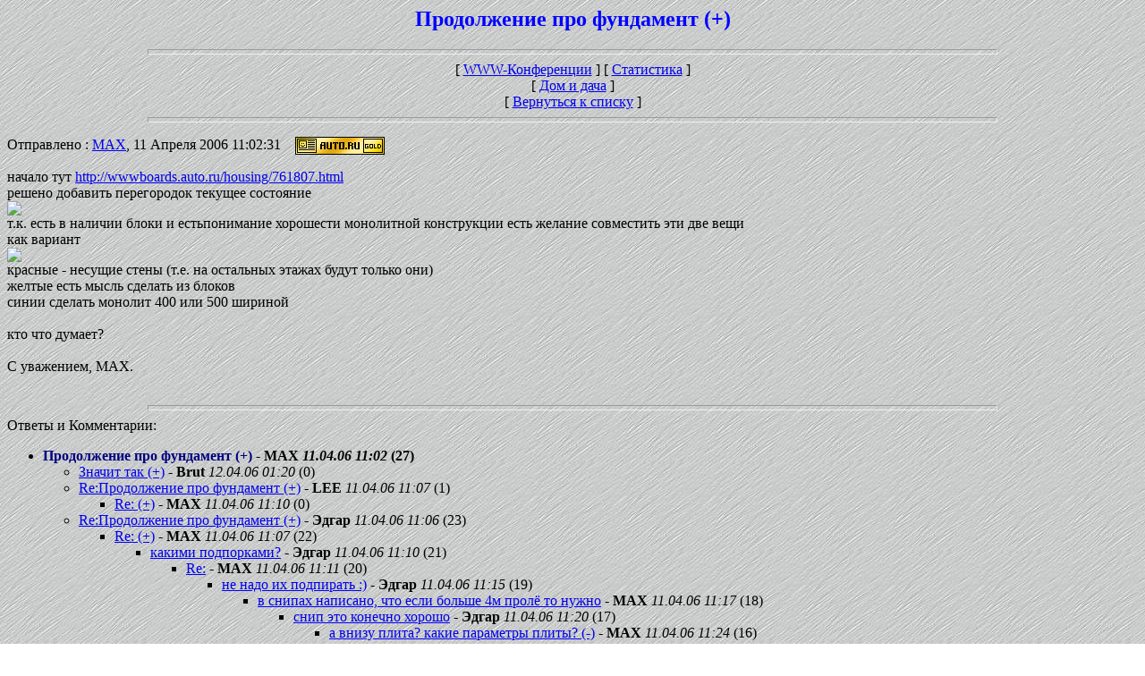

--- FILE ---
content_type: text/html
request_url: http://crater.ru/House/2006-04-11.htm
body_size: 9886
content:
<!DOCTYPE HTML PUBLIC "-//W3C//DTD HTML 4.0 Transitional//EN">
<HTML><HEAD><TITLE>Продолжение про фундамент (+)</TITLE>
<META http-equiv=Content-Type content="text/html; charset=windows-1251">
<META content="MSHTML 6.00.6000.17023" name=GENERATOR></HEAD>
<BODY text=#000000 bgColor=#ffffff background=2006-04-11_files/auto_bk.jpg>
<CENTER>
<H2><FONT color=#0000ff>Продолжение про фундамент (+)</FONT></H2>
<HR width="75%" SIZE=6>
[ <A href="http://wwwboards.auto.ru/">WWW-Конференции</A> ] [ <A 
href="http://wwwboards.auto.ru/housing/stat/">Статистика</A> ] <BR>[ <A 
href="2006-04-11_files/housing.htm">Дом и дача</A> ] <BR>[ <A 
href="http://wwwboards.auto.ru/housing/archive/2006-04-11/">Вернуться к 
списку</A> ] 
<HR width="75%" SIZE=6>

<UL class=list style="CLEAR: both">
  <SCRIPT type=text/javascript>
        var begun_auto_colors = new Array();
        var begun_auto_fonts_size = new Array();
        begun_auto_pad = 73205451;
        begun_auto_limit = 3;
        begun_auto_width=700;
        begun_auto_colors[0]='#730A0A';
        begun_auto_colors[1]='#333';
        begun_auto_colors[2]='#333';
        begun_auto_colors[3]='';
        begun_auto_fonts_size[0]='11pt';
        begun_auto_fonts_size[1]='11pt';
        begun_auto_fonts_size[2]='11pt';
        begun_auto_fonts_size[3]='11pt';
        begun_block_type = 'Horizontal';
      </SCRIPT>

  <SCRIPT src="2006-04-11_files/wwwboards.js" type=text/javascript></SCRIPT>
</UL></CENTER>
<P>Отправлено : <A href="http://users.auto.ru/feed/housing/763579/">MAX</A>, 11 
Апреля 2006 11:02:31&nbsp;&nbsp;&nbsp;&nbsp;<A 
href="http://users.auto.ru/67187.html"><IMG 
title="Персональная карточка. На сервере с 2000г." 
alt="Персональная карточка. На сервере с 2000г." 
src="2006-04-11_files/mht3A10(1).tmp" border=0 valign="middle"></A></P>
<P>начало тут <A 
href="http://wwwboards.auto.ru/housing/761807.html">http://wwwboards.auto.ru/housing/761807.html</A><BR>решено 
добавить перегородок текущее состояние<BR><IMG 
src="2006-04-11_files/housing.htm"><BR>т.к. есть в наличии блоки и естьпонимание 
хорошести монолитной конструкции есть желание совместить эти две вещи<BR>как 
вариант<BR><IMG src="2006-04-11_files/housing.htm"><BR>красные - несущие стены 
(т.е. на остальных этажах будут только они)<BR>желтые есть мысль сделать из 
блоков<BR>синии сделать монолит 400 или 500 шириной<BR><BR>кто что 
думает?<BR><BR>С уважением, МАХ. <BR><BR>
<HR width="75%" SIZE=6>
<A name=followups>Ответы и Комментарии:</A><BR>
<UL>
  <LI><FONT color=navy><B>Продолжение про фундамент (+)</FONT> - <B>MAX</B> 
  <I>11.04.06 11:02</I> (27)</B> 
  <UL>
    <LI><A href="http://wwwboards.auto.ru/housing/765002.html">Значит так 
    (+)</A> - <B>Brut</B> <I>12.04.06 01:20</I> (0) 
    <LI><A href="http://wwwboards.auto.ru/housing/763600.html">Re:Продолжение 
    про фундамент (+)</A> - <B>LEE</B> <I>11.04.06 11:07</I> (1) 
    <UL>
      <LI><A href="http://wwwboards.auto.ru/housing/763612.html">Re: (+)</A> - 
      <B>MAX</B> <I>11.04.06 11:10</I> (0) </LI></UL>
    <LI><A href="http://wwwboards.auto.ru/housing/763596.html">Re:Продолжение 
    про фундамент (+)</A> - <B>Эдгар</B> <I>11.04.06 11:06</I> (23) 
    <UL>
      <LI><A href="http://wwwboards.auto.ru/housing/763601.html">Re: (+)</A> - 
      <B>MAX</B> <I>11.04.06 11:07</I> (22) 
      <UL>
        <LI><A href="http://wwwboards.auto.ru/housing/763613.html">какими 
        подпорками?</A> - <B>Эдгар</B> <I>11.04.06 11:10</I> (21) 
        <UL>
          <LI><A href="http://wwwboards.auto.ru/housing/763616.html">Re:</A> - 
          <B>MAX</B> <I>11.04.06 11:11</I> (20) 
          <UL>
            <LI><A href="http://wwwboards.auto.ru/housing/763630.html">не надо 
            их подпирать :)</A> - <B>Эдгар</B> <I>11.04.06 11:15</I> (19) 
            <UL>
              <LI><A href="http://wwwboards.auto.ru/housing/763643.html">в 
              снипах написано, что если больше 4м пролё то нужно</A> - 
              <B>MAX</B> <I>11.04.06 11:17</I> (18) 
              <UL>
                <LI><A href="http://wwwboards.auto.ru/housing/763655.html">снип 
                это конечно хорошо</A> - <B>Эдгар</B> <I>11.04.06 11:20</I> (17) 

                <UL>
                  <LI><A href="http://wwwboards.auto.ru/housing/763666.html">а 
                  внизу плита? какие параметры плиты? (-)</A> - <B>MAX</B> 
                  <I>11.04.06 11:24</I> (16) 
                  <UL>
                    <LI><A 
                    href="http://wwwboards.auto.ru/housing/763671.html">плита 
                    монолит</A> - <B>Эдгар</B> <I>11.04.06 11:25</I> (15) 
                    <UL>
                      <LI><A 
                      href="http://wwwboards.auto.ru/housing/763678.html">а 20 
                      см не мало? (-)</A> - <B>MAX</B> <I>11.04.06 11:26</I> 
                      (14) 
                      <UL>
                        <LI><A 
                        href="http://wwwboards.auto.ru/housing/763695.html">можно 
                        конечно и больше, на зачем?</A> - <B>Эдгар</B> 
                        <I>11.04.06 11:30</I> (13) 
                        <UL>
                          <LI><A 
                          href="http://wwwboards.auto.ru/housing/763722.html">а 
                          утолщения под местами несущих стен делал?</A> - 
                          <B>MAX</B> <I>11.04.06 11:42</I> (12) 
                          <UL>
                            <LI><A 
                            href="http://wwwboards.auto.ru/housing/763750.html">Re:а 
                            утолщения под местами несущих стен делал?</A> - 
                            <B>Эдгар</B> <I>11.04.06 11:54</I> (11) 
                            <UL>
                              <LI><A 
                              href="http://wwwboards.auto.ru/housing/763757.html">я 
                              забыл сказать что у меня ещё и к железкам</A> - 
                              <B>MAX</B> <I>11.04.06 11:59</I> (10) 
                              <UL>
                                <LI><A 
                                href="http://wwwboards.auto.ru/housing/763764.html">тогда 
                                лучше армпояс делай сверху</A> - <B>Эдгар</B> 
                                <I>11.04.06 12:01</I> (9) 
                                <UL>
                                <LI><A 
                                href="http://wwwboards.auto.ru/housing/763774.html">про 
                                верхний - это понятно(+)</A> - <B>MAX</B> 
                                <I>11.04.06 12:06</I> (8) 
                                <UL>
                                <LI><A 
                                href="http://wwwboards.auto.ru/housing/763793.html">Re:про 
                                верхний - это понятно(+)</A> - <B>Эдгар</B> 
                                <I>11.04.06 12:14</I> (7) 
                                <UL>
                                <LI><A 
                                href="http://wwwboards.auto.ru/housing/763806.html">Re(+)</A> 
                                - <B>MAX</B> <I>11.04.06 12:20</I> (6) 
                                <UL>
                                <LI><A 
                                href="http://wwwboards.auto.ru/housing/763812.html">почему 
                                не варить</A> - <B>Эдгар</B> <I>11.04.06 
                                12:22</I> (5) 
                                <UL>
                                <LI><A 
                                href="http://wwwboards.auto.ru/housing/763816.html">Re:</A> 
                                - <B>MAX</B> <I>11.04.06 12:24</I> (4) 
                                <UL>
                                <LI><A 
                                href="http://wwwboards.auto.ru/housing/763845.html">зачем 
                                тебе жесткость ?</A> - <B>Эдгар</B> <I>11.04.06 
                                12:33</I> (3) 
                                <UL>
                                <LI><A 
                                href="http://wwwboards.auto.ru/housing/763865.html">главный 
                                рабочий буду - это я :)</A> - <B>MAX</B> 
                                <I>11.04.06 12:39</I> (2) 
                                <UL>
                                <LI><A 
                                href="http://wwwboards.auto.ru/housing/763889.html">когда 
                                то мы все были на твоем месте :)</A> - 
                                <B>Эдгар</B> <I>11.04.06 12:44</I> (1) 
                                <UL>
                                <LI><A 
                                href="http://wwwboards.auto.ru/housing/763904.html">Re 
                                :)</A> - <B>MAX</B> <I>11.04.06 12:47</I> (0) 
                                </LI></UL></LI></UL></LI></UL></LI></UL></LI></UL></LI></UL></LI></UL></LI></UL></LI></UL></LI></UL></LI></UL></LI></UL></LI></UL></LI></UL></LI></UL></LI></UL></LI></UL></LI></UL></LI></UL></LI></UL></LI></UL></LI></UL></LI></UL></LI></UL></LI></UL>
<HR width="75%" SIZE=6>

<CENTER>[ <A href="http://wwwboards.auto.ru/">WWW-Конференции</A> ] [ <A 
href="http://wwwboards.auto.ru/housing/stat/">Статистика</A> ] <BR>[ <A 
href="2006-04-11_files/housing.htm">Дом и дача</A> ] <BR>[ <A 
href="http://wwwboards.auto.ru/housing/archive/2006-04-11/">Вернуться к 
списку</A> ] 
<!-- Rating@Mail.ru counter -->
<a target="_top" href="http://top.mail.ru/jump?from=2219919">
<img src="http://df.cd.b1.a2.top.mail.ru/counter?id=2219919;t=135" 
border="0" height="40" width="88" alt="Рейтинг@Mail.ru"></a>
<!-- //Rating@Mail.ru counter -->
</CENTER></BODY></HTML>


--- FILE ---
content_type: text/plain
request_url: http://crater.ru/House/2006-04-11_files/mht3A10(1).tmp
body_size: 934
content:
GIF89ad  �  �������p��S������wߩ�"��7��5��I��e����\��C������;�����7�,��������$��/��!��N      !�     ,    d   ��'�di�h��l�jY,gڶMCMsP��p�(�H#�D��$�,b��f	�E�@�L�n#��À�`�2.԰`t��MORUVXZ]]YWbdfiy'w257:<?CD}oL�QTbW_����eg�l~��r����(z�}~ILNP�U���[�aT���i�H�~Kru��x58�>@�{ʧ�OQS�� �֮�Q�M�5��SBA@9`��]���F=<@f�� RDX0��$�,$��@�D�$��0P`܁�*�T���8<���!�!b�����+=�L �dI[�~�@��D�Q�O�y7�ܩ.��?s�WE�e�<4�*��DU�b�z�oԯzo}Sh�D^�v� �������H��Q>E�)1ѡ�H[_&L�H.�*d��O�Π�e�Iٲۊ��!��]p�zx��/U����\H���2Ҹ q��=,������'���g������s�V���[W��%�"�a����qP^e�yp�����	�Ғ!I�\H��H�-�b0�e����=��ք�b�g��3Z*O�wE	!�f��-��$�GQ@���P:X�T9!�ǴHIX�D��+ �$�P�!�Am��wM�D �8���Up����YJ��4PI3M~�|���p�L�����oF)eeu^pg]8������p�?a���i*��Lg��Cp�)'��^�%%�!�zҨ��(���DS���@#���$�Ьb�#4'�*�Jf��h�Gq9N�*眸�i�Ͷ���z ;

--- FILE ---
content_type: application/javascript
request_url: http://crater.ru/House/2006-04-11_files/wwwboards.js
body_size: 14306
content:
function chkAgent() {
    if (navigator.userAgent.indexOf('Konqueror') != -1) return false;
    if (navigator.userAgent.match(/Opera [1-7]/)) return false;
    return true;
}

String.prototype.begunSplit = function(limit) {
    var suff = '...';
    limit = this.lastIndexOf(' ', limit);
    if (limit == -1) {
        limit = this.length;
        var suff = '';
    }
    return this.substr(0, limit) + suff;
}

function bJsTs() {
    this.tpl = null;
    this.block = function(block) {
        this.tpl = this.tpl.replace('{{' + block + '}}', '');
        this.tpl = this.tpl.replace('{{/' + block + '}}', '');
    }
    this.parse = function(vars) {
        for (var key in vars) {
            while (this.tpl.match('{' + key + '}'))
                this.tpl = this.tpl.replace('{' + key + '}', vars[key], 'gm');
        }
        var tplA = this.tpl.split(/\{\{[a-z]+\}\}/);
        var tplS = '';
        for (var i = 1; i < tplA.length; i++) {
            var tplA2 = tplA[i].split(/\{\{\/[a-z]+\}\}/);
            tplS = tplS + tplA2[1];
        }
        this.tpl = tplA[0] + tplS;
        return this.tpl;
    }
}

function bJsT() {
    this.tpl = null;
    this.block = function(block) {
        var re = new RegExp('{({/?' + block + '})}', 'gm');
        this.tpl = this.tpl.replace(re, '');
    }
    this.parse = function(vars) {
        for (var key in vars) {
            var re = new RegExp('{' + key + '}', 'g');
            this.tpl = this.tpl.replace(re, vars[key]);
        }

        var re = new RegExp('{({([a-z]+)})}.+?{({/\\2})}', 'gm');
        this.tpl = this.tpl.replace(re, '');
        return this.tpl;
    }
}

function include(file) {
    document.write('<scr'+'ipt type="text/javascript" src="' + file + '"></scr'+'ipt>');
}

function begunAppend(params) {
    for (var key in params)
        if (params[key])
            begun_auto_url += '&' + key + '=' + escape(params[key]);
}

function getCss() {
    if (begunParams.wide) {
        var css_bgulli_width = parseInt(100 / begun_auto_limit) - 2;
        var css_bgulli_float = 'float:left !important;';
    } else {
        var css_bgulli_width = 100;
        var css_bgulli_float = '';
    }
    if (begunParams.thumbs)
        var css_bgbanner_marginleft = 65;
    else
        var css_bgbanner_marginleft = 0;

    var css_bgulli_margin_bottom = 3;
    if (begunParams.thumbs && !begunParams.wide && !begunParams.autoscroll)
        var css_bgulli_height = 'min-height: 48px;';
    else
        var css_bgulli_height = '';

    if (begunParams.autoscroll) {
        var css_bgulli_height = 'height: ' + begun_scroll_height + 'px !important;';
        var css_bgulli_margin_bottom = 0;
    }

    begun_autowidth_string = new String(begun_auto_width);
    begun_autowidth_string =  begun_autowidth_string.indexOf('%')==-1 ? 'px':'';
    
    var cssTpl = '\
        <style><!-- \
        .begun { font-face:"arial,sans-serif" !important; cursor:pointer;cursor:hand } \
        a.begun:link { color:'+begun_auto_colors[0]+';font-face:"arial,sans-serif" !important; line-height: normal !important; } \
        a.begun:visited { color:'+begun_auto_colors[0]+';font-face:"arial,sans-serif" !important; line-height: normal !important; } \
        a.begun:hover { color:'+begun_auto_colors[0]+';font-face:"arial,sans-serif" !important; line-height: normal !important; } \
        a.begun:active { color:'+begun_auto_colors[0]+';font-face:"arial,sans-serif" !important; line-height: normal !important; } \
        .bgul'+rndID+' { float: none !important; margin:0 !important; padding:0px !important; width: '+begun_auto_width+ begun_autowidth_string+' !important; background-color: '+begun_auto_colors[3]+' !important; } \
        .bgul1 { margin:5px 5px 0px 5px !important; padding:0px !important;  background-color: '+begun_auto_colors[3]+' !important; } \
        .bgulli'+rndID+'  { line-height: normal !important; '+css_bgulli_float+' list-style:none !important; margin:0px 12px '+css_bgulli_margin_bottom+'px 0px !important; padding:0px 0px 0px 0px !important; width: '+css_bgulli_width+'% !important; '+css_bgulli_height+' font-weight:normal;background:none; overflow: hidden !important; text-align:left; } \
        .bgulli'+rndID+'l { line-height: normal !important; '+css_bgulli_float+' list-style:none !important; margin:0px 0px '+css_bgulli_margin_bottom+'px 0px !important; padding:0px 0px 0px 0px !important; width: '+css_bgulli_width+'% !important; '+css_bgulli_height+' font-weight:normal;background:none; overflow: hidden !important; text-align:left; } \
        .bgthumb { border: 1px solid '+begun_auto_colors[2]+' !important; } \
        .bgbanner { width:expression(this.parentNode.style.width - 65) !important; margin-left:'+css_bgbanner_marginleft+'px !important; text-align: start !important; text-indent: 0px !important; } \
        //--></style>';
    
    return cssTpl;
}

function getStub(sWidth) {
	var sWidth = sWidth || begun_auto_width;
    var stubTpl = '\
        <table width="{begun_auto_width}" style="background-color: {begun_auto_colors3}; margin: 0px 5px 5px 5px;"><tr><td width="33%" style="cursor:default;"> \
        {{showhref}} \
            <a href="{href0}" style="line-height:normal !important;" target="_blank"><font style="font-size:{begun_auto_fonts_size3};" color="{begun_auto_colors2}">{text0}</font></a> \
        {{/showhref}} \
        </td> \
        <td align="center" width="33%" style="cursor:default;"><a href="http://www.begun.ru/advertiser/?r1=Begun&r2=adbegun" style="line-height:normal !important;" target="_blank"><font style="font-size:{begun_auto_fonts_size3};" color="{begun_auto_colors2}">{text1}</font></a></td> \
        <td align="right"  width="33%" style="cursor:default;"><a href="http://www.begun.ru/partner/?r1=Begun&r2=become_partner" style="line-height: normal !important;" target="_blank"><font style="font-size:{begun_auto_fonts_size3};" color="{begun_auto_colors2}">{text2}</font></a> \
        </td></tr></table> \
    ';

    if (isComp)
        var template = new bJsT();
    else
        var template = new bJsTs();
    template.tpl = stubTpl;
    if (begunParams.showhref)
        template.block('showhref');
    var vars = {
        'begun_auto_colors2': begun_auto_colors[2], 'begun_auto_colors3': begun_auto_colors[3],
        'begun_auto_fonts_size3': begun_auto_fonts_size[3],
        'href0': begunStubs[0].href, 'text0': begunStubs[0].text,
        'text1': begunStubs[1].text, 'text2': begunStubs[2].text
    }
    if (begunParams.autoscroll)
        vars.begun_auto_width = sWidth + 3;
    else
        vars.begun_auto_width = sWidth;
    return template.parse(vars);
}

function getBanner(bb, bWidth, isLast) {
	if (!bWidth)
		var bWidth = begun_auto_width;
    var suff = isLast ? 'l' : '';
    var bannerTpl = '\
    <li class="bgulli{rndID}'+suff+'"> \
        {{thumbs}} \
            <div><a href="{bb2}" {begun_target}><img src="{thumbSrc}" class="bgthumb" align="left" width="56" height="42" border="0"></a></div> \
        {{/thumbs}} \
    \
        <div class="bgbanner"> \
            <div style="margin-bottom:10px;"> \
                <a class="begun" style="color:{begun_auto_colors0};font-size:11px;;font-weight:{begun_bold};font-family:verdana;" {begun_target} href="{bb2}">{bb0}</a> \
                <a class="begun" {begun_target} href="{bb2}" style="font-size:11px;color:{begun_auto_colors1};text-decoration:none;font-family:verdana;">{bb1}</a> \
            </div> \
        </div> \
    </li> \
    ';

    if (isComp)
        var template = new bJsT();
    else
        var template = new bJsTs();
    template.tpl = bannerTpl;
    if (bb == null)
        return '';
    if (bb[4] == null) bb[4] = '';
    if (begunParams.thumbs) {
		//var thumbSrc = 'http://thumbs.begun.ru/';
		var thumbSrc = 'http://91.192.149.228/';
		if (bb[5] != undefined && bb[5].toString().length > 2) {
			var bannerId = bb[ 5 ].toString();
			thumbSrc = thumbSrc + bannerId.charAt( bannerId.length - 2 );
			thumbSrc = thumbSrc + '/' + bannerId.charAt( bannerId.length - 1 );
			thumbSrc = thumbSrc + '/' + bannerId + '.jpg';
		} else {
			thumbSrc = thumbSrc + 'empty.jpg';
		}
		template.block('thumbs');
    } 
    if (window.ppcallArray != null && window.ppcallArray[i] == 1 )
        template.block('ppcall');
    var vars = {
        'bb0': bb[0], 'bb1': bb[1], 'bb2': bb[2], 'bb3': bb[3], 'bb4': bb[4],
        'begun_auto_colors0': begun_auto_colors[0], 'begun_auto_colors1': begun_auto_colors[1],
        'begun_auto_colors2': begun_auto_colors[2],
        'begun_auto_fonts_size0': begun_auto_fonts_size[0], 'begun_auto_fonts_size1': begun_auto_fonts_size[1],
        'begun_auto_fonts_size2': begun_auto_fonts_size[2],
        'i': i, 'begun_target': begun_target, 'begun_auto_width': bWidth,
        'begun_bold': begun_bold, 'thumbSrc': thumbSrc, 'rndID': rndID
    }
    return template.parse(vars);
}

function begunPrint() {
	isComp = chkAgent();
    if (window.begun_block_type == 'Horizontal')
        begunParams.wide = 1;
    if (window.begun_block_type == 'Vertical')
        begunParams.wide = 0;
//    if (window.ppcallArray != null)
//        document.write('<scr' + 'ipt src="http://ppcall.begun.ru/auto_ppcall.js" language="JavaScript"></scr' + 'ipt>');
    begun_auto_width = window.begun_auto_width || 350;
    begun_auto_limit = window.begun_auto_limit || 3;
    begun_scroll_height = window.begun_scroll_height || '';
    var begunSpans = window.begun_spans;
    begun_auto_colors = window.begun_auto_colors || ['#0000CC', '#000000', '#00CC00', '#FFFFFF'];
    begun_auto_fonts_size = window.begun_auto_fonts_size || ['10', '9', '9', '9'];

    begun_target = 'target="_blank"';
    begun_bold = 'normal';

    rndID = Math.round(Math.random() * 99 + 1);

    if (begunParams.multispan)
        begunParams.wide = 0; // РїРѕРєР° С‚Р°Рє

    if (begunParams.wide) {
        if (begun_auto_limit < 3)
            begun_auto_limit = 3;
        else if (begun_auto_limit > 5)
            begun_auto_limit = 5;
        begunBanners = begunBanners.slice(0, begun_auto_limit);
    }
    //for (var i in begunBanners) {
    //    begunBanners[i][0] = begunBanners[i][0].begunSplit(30);
    //    begunBanners[i][1] = begunBanners[i][1].begunSplit(70);
    //};

    document.write(getCss());

    var begunContent = '';
    var begunContentHeader = '';

    if (begunParams.autoscroll) {
        _begun_auto_width = begun_auto_width + 3;
        begunContentHeader = '<div id="begunScroll" style="width: ' + _begun_auto_width + 'px; height: '+(begun_view_limit * begun_scroll_height)+'px; background-color:'+begun_auto_colors[3]+'; overflow:hidden;"> \
        <div id="begunSpacer" style="height: 0px"></div>';
    }

    if (!begunParams.multispan) {
   
	begunContentHeader += '<div><ul class="bgul'+rndID+'" id="begunRoot">';
        begunContent += begunContentHeader;
        if (begunBanners != null) {
            for (i = 0; i < begunBanners.length; i++)
                begunContent += getBanner(begunBanners[i], null, i == begunBanners.length  - 1 ? 1 : 0);
        }
        begunContent += '</ul>';
        if (begunParams.wide)
            begunContent += '<div style="clear:left;"></div>';
        if (begunParams.autoscroll)
            begunContent += '</div>'
        //if (begunParams.stub)
        //    begunContent += getStub();
        begunContent += '</div>';
    } else {
        begunContentHeader += '<ul class="bgul1" id="begunRoot">';

        if (begunBanners.length) {
            i = 0;
            for (var j = 0 ; j < begunSpans.length; j++ ) {
                begunContent = '';
                var breakFlag = 0;
                if (!document.getElementById(begunSpans[j].span_id)) continue;
				if (begunSpans[j].width)
					var spanWidth = begunSpans[j].width;
				else
					var spanWidth = begun_auto_width;
                begunContent += begunContentHeader.substr(0, begunContentHeader.length - 1) + ' style="width:'+spanWidth+'px;">';
                if (begunBanners != null) {
                    for (k = 0; k < begunSpans[j].limit; k++) {
                        if (typeof begunBanners[i] == 'object') {
                            begunContent += getBanner(begunBanners[i++], spanWidth, k == begunBanners.length - 1 ? 1 : 0);
                        } else {
                            breakFlag = 1;
                            break;
                        }
                    }
                    if (begunParams.stub)
                        begunContent += getStub(spanWidth);
                    begunContent += '</ul>';           
                    document.getElementById(begunSpans[j].span_id).innerHTML = begunContent;
                    if (breakFlag) break;
                }
            }
        }
    }

    if (typeof begunSpans == 'object') {}
    else if (document.getElementById('begunSpan'))
        document.getElementById('begunSpan').innerHTML = begunContent;
    else
        document.write(begunContent);
    if (begunParams.autoscroll) {
        document.write('<scr' + 'ipt>scrollPrint();</scr' + 'ipt>');
    }

    if (begunParams.begun_auto_hyper) {
        include('http://autocontext.begun.ru/hypertext_a.js');
        document.write('<script>hyperRun();</script>');
    }
}

function begunAutoRun() {
    begunPrint();
}

begun_auto_url = 'http://autocontext.begun.ru/context.jsp?';
var params = {
    'pad_id': window.begun_auto_pad,
    'ref': document.referrer,
    'lmt': Date.parse(document.lastModified) / 1000,
    'real_refer': document.location,
    'stopwords': window.stopwords || '',
    'begun_self_keywords': window.begun_self_keywords,
    'n': window.begun_auto_limit,
    'begun_utf8': window.begun_utf8,
    'begun_koi8': window.begun_koi8,
    'begun_scroll': window.begun_scroll,
    'many_span': window.many_span,
    'misc_id': window.begun_misc_id,
    'begun_multispan': window.begun_multispan,
    'sense_mode': 'custom'
}
begunAppend(params);
/*
if (window.begun_scroll) {
    var host = 'http://autoscroll.begun.ru/';
    var jsfiles = ['prototype.lite.js', 'moo.fx.js', 'moo.fx.scroll.js', 'begunScroll.js'];
    for (var i in jsfiles)
        include(host + jsfiles[i]);
}
*/
begun_auto_url = begun_auto_url.substring(0, 1524).replace(/%[0-9a-fA-F]?$/, '');

include(begun_auto_url);
